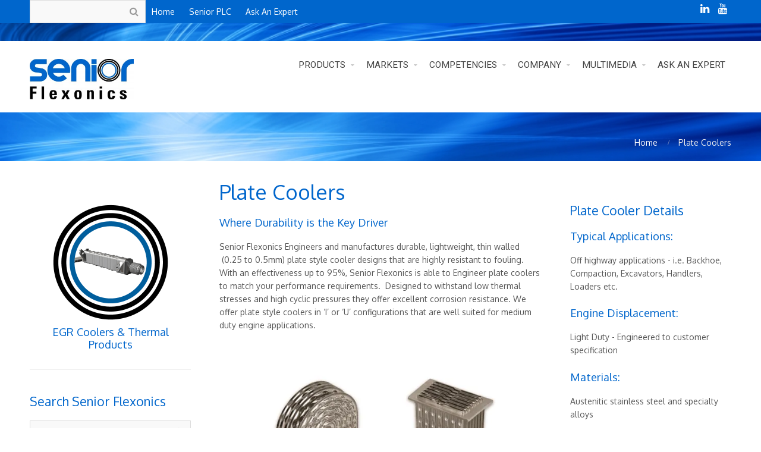

--- FILE ---
content_type: text/html; charset=UTF-8
request_url: https://www.seniorflexonicsusa.com/plate-coolers/
body_size: 13328
content:
<!DOCTYPE html>
<html lang="en-CA">
<head>  
	<!-- Global site tag (gtag.js) - Google Analytics --><script async src="https://www.googletagmanager.com/gtag/js?id=G-4R8MTJ5NSK"></script>
<script>
  window.dataLayer = window.dataLayer || [];
  function gtag(){dataLayer.push(arguments);}
  gtag('js', new Date());
  gtag('config', 'G-4R8MTJ5NSK');
</script>

    <title>Plate Coolers - Senior Flexonics</title>
    <meta name='robots' content='index, follow, max-image-preview:large, max-snippet:-1, max-video-preview:-1' />

	<!-- This site is optimized with the Yoast SEO plugin v20.9 - https://yoast.com/wordpress/plugins/seo/ -->
	<link rel="canonical" href="https://www.seniorflexonicsusa.com/plate-coolers/" />
	<meta property="og:locale" content="en_US" />
	<meta property="og:type" content="article" />
	<meta property="og:title" content="Plate Coolers - Senior Flexonics" />
	<meta property="og:description" content="Plate Coolers Where Durability is the Key Driver Senior Flexonics Engineers and manufactures durable, lightweight, thin walled  (0.25 to 0.5mm) plate style cooler designs that are highly resistant to fouling. With an effectiveness up to 95%, Senior Flexonics is able to Engineer plate coolers to match your performance requirements.  Designed to withstand low thermal stresses and high cyclic pressures they offer excellent corrosion resistance. We offer plate style coolers in &#8216;I&#8217; or &#8216;U&#8217; configurations that are well suited for medium duty engine&hellip;" />
	<meta property="og:url" content="https://www.seniorflexonicsusa.com/plate-coolers/" />
	<meta property="og:site_name" content="Senior Flexonics" />
	<meta property="article:modified_time" content="2016-06-30T15:02:27+00:00" />
	<meta property="og:image" content="https://www.seniorflexonicsusa.com/wp-content/uploads/2016/04/PlateCooler.jpg" />
	<meta name="twitter:card" content="summary_large_image" />
	<meta name="twitter:label1" content="Est. reading time" />
	<meta name="twitter:data1" content="1 minute" />
	<script type="application/ld+json" class="yoast-schema-graph">{"@context":"https://schema.org","@graph":[{"@type":"WebPage","@id":"https://www.seniorflexonicsusa.com/plate-coolers/","url":"https://www.seniorflexonicsusa.com/plate-coolers/","name":"Plate Coolers - Senior Flexonics","isPartOf":{"@id":"https://www.seniorflexonicsusa.com/#website"},"primaryImageOfPage":{"@id":"https://www.seniorflexonicsusa.com/plate-coolers/#primaryimage"},"image":{"@id":"https://www.seniorflexonicsusa.com/plate-coolers/#primaryimage"},"thumbnailUrl":"https://www.seniorflexonicsusa.com/wp-content/uploads/2016/04/PlateCooler.jpg","datePublished":"2016-04-04T13:07:04+00:00","dateModified":"2016-06-30T15:02:27+00:00","breadcrumb":{"@id":"https://www.seniorflexonicsusa.com/plate-coolers/#breadcrumb"},"inLanguage":"en-CA","potentialAction":[{"@type":"ReadAction","target":["https://www.seniorflexonicsusa.com/plate-coolers/"]}]},{"@type":"ImageObject","inLanguage":"en-CA","@id":"https://www.seniorflexonicsusa.com/plate-coolers/#primaryimage","url":"https://www.seniorflexonicsusa.com/wp-content/uploads/2016/04/PlateCooler.jpg","contentUrl":"https://www.seniorflexonicsusa.com/wp-content/uploads/2016/04/PlateCooler.jpg"},{"@type":"BreadcrumbList","@id":"https://www.seniorflexonicsusa.com/plate-coolers/#breadcrumb","itemListElement":[{"@type":"ListItem","position":1,"name":"Home","item":"https://www.seniorflexonicsusa.com/"},{"@type":"ListItem","position":2,"name":"Plate Coolers"}]},{"@type":"WebSite","@id":"https://www.seniorflexonicsusa.com/#website","url":"https://www.seniorflexonicsusa.com/","name":"Senior Flexonics","description":"Thermal Management Engineering and Products ","potentialAction":[{"@type":"SearchAction","target":{"@type":"EntryPoint","urlTemplate":"https://www.seniorflexonicsusa.com/?s={search_term_string}"},"query-input":"required name=search_term_string"}],"inLanguage":"en-CA"}]}</script>
	<!-- / Yoast SEO plugin. -->


<link rel='dns-prefetch' href='//stats.wp.com' />
<link rel='dns-prefetch' href='//i0.wp.com' />
<link rel='dns-prefetch' href='//c0.wp.com' />
<link rel="alternate" type="application/rss+xml" title="Senior Flexonics &raquo; Feed" href="https://www.seniorflexonicsusa.com/feed/" />
<script type="text/javascript">
window._wpemojiSettings = {"baseUrl":"https:\/\/s.w.org\/images\/core\/emoji\/14.0.0\/72x72\/","ext":".png","svgUrl":"https:\/\/s.w.org\/images\/core\/emoji\/14.0.0\/svg\/","svgExt":".svg","source":{"concatemoji":"https:\/\/www.seniorflexonicsusa.com\/wp-includes\/js\/wp-emoji-release.min.js?ver=39a2ad883fefe6c2ef41037506817a01"}};
/*! This file is auto-generated */
!function(e,a,t){var n,r,o,i=a.createElement("canvas"),p=i.getContext&&i.getContext("2d");function s(e,t){var a=String.fromCharCode,e=(p.clearRect(0,0,i.width,i.height),p.fillText(a.apply(this,e),0,0),i.toDataURL());return p.clearRect(0,0,i.width,i.height),p.fillText(a.apply(this,t),0,0),e===i.toDataURL()}function c(e){var t=a.createElement("script");t.src=e,t.defer=t.type="text/javascript",a.getElementsByTagName("head")[0].appendChild(t)}for(o=Array("flag","emoji"),t.supports={everything:!0,everythingExceptFlag:!0},r=0;r<o.length;r++)t.supports[o[r]]=function(e){if(p&&p.fillText)switch(p.textBaseline="top",p.font="600 32px Arial",e){case"flag":return s([127987,65039,8205,9895,65039],[127987,65039,8203,9895,65039])?!1:!s([55356,56826,55356,56819],[55356,56826,8203,55356,56819])&&!s([55356,57332,56128,56423,56128,56418,56128,56421,56128,56430,56128,56423,56128,56447],[55356,57332,8203,56128,56423,8203,56128,56418,8203,56128,56421,8203,56128,56430,8203,56128,56423,8203,56128,56447]);case"emoji":return!s([129777,127995,8205,129778,127999],[129777,127995,8203,129778,127999])}return!1}(o[r]),t.supports.everything=t.supports.everything&&t.supports[o[r]],"flag"!==o[r]&&(t.supports.everythingExceptFlag=t.supports.everythingExceptFlag&&t.supports[o[r]]);t.supports.everythingExceptFlag=t.supports.everythingExceptFlag&&!t.supports.flag,t.DOMReady=!1,t.readyCallback=function(){t.DOMReady=!0},t.supports.everything||(n=function(){t.readyCallback()},a.addEventListener?(a.addEventListener("DOMContentLoaded",n,!1),e.addEventListener("load",n,!1)):(e.attachEvent("onload",n),a.attachEvent("onreadystatechange",function(){"complete"===a.readyState&&t.readyCallback()})),(e=t.source||{}).concatemoji?c(e.concatemoji):e.wpemoji&&e.twemoji&&(c(e.twemoji),c(e.wpemoji)))}(window,document,window._wpemojiSettings);
</script>
<style type="text/css">
img.wp-smiley,
img.emoji {
	display: inline !important;
	border: none !important;
	box-shadow: none !important;
	height: 1em !important;
	width: 1em !important;
	margin: 0 0.07em !important;
	vertical-align: -0.1em !important;
	background: none !important;
	padding: 0 !important;
}
</style>
	<link rel='stylesheet' id='form-manager-css-css' href='https://www.seniorflexonicsusa.com/wp-content/plugins/wordpress-form-manager/css/style.css?ver=39a2ad883fefe6c2ef41037506817a01' type='text/css' media='all' />
<link rel='stylesheet' id='formidable-css' href='https://www.seniorflexonicsusa.com/wp-content/plugins/formidable/css/formidableforms.css?ver=1210227' type='text/css' media='all' />
<link rel='stylesheet' id='wp-block-library-css' href='https://c0.wp.com/c/6.1.9/wp-includes/css/dist/block-library/style.min.css' type='text/css' media='all' />
<style id='wp-block-library-inline-css' type='text/css'>
.has-text-align-justify{text-align:justify;}
</style>
<link rel='stylesheet' id='jetpack-videopress-video-block-view-css' href='https://www.seniorflexonicsusa.com/wp-content/plugins/jetpack/jetpack_vendor/automattic/jetpack-videopress/build/block-editor/blocks/video/view.css?minify=false&#038;ver=34ae973733627b74a14e' type='text/css' media='all' />
<link rel='stylesheet' id='mediaelement-css' href='https://c0.wp.com/c/6.1.9/wp-includes/js/mediaelement/mediaelementplayer-legacy.min.css' type='text/css' media='all' />
<link rel='stylesheet' id='wp-mediaelement-css' href='https://c0.wp.com/c/6.1.9/wp-includes/js/mediaelement/wp-mediaelement.min.css' type='text/css' media='all' />
<link rel='stylesheet' id='classic-theme-styles-css' href='https://c0.wp.com/c/6.1.9/wp-includes/css/classic-themes.min.css' type='text/css' media='all' />
<style id='global-styles-inline-css' type='text/css'>
body{--wp--preset--color--black: #000000;--wp--preset--color--cyan-bluish-gray: #abb8c3;--wp--preset--color--white: #ffffff;--wp--preset--color--pale-pink: #f78da7;--wp--preset--color--vivid-red: #cf2e2e;--wp--preset--color--luminous-vivid-orange: #ff6900;--wp--preset--color--luminous-vivid-amber: #fcb900;--wp--preset--color--light-green-cyan: #7bdcb5;--wp--preset--color--vivid-green-cyan: #00d084;--wp--preset--color--pale-cyan-blue: #8ed1fc;--wp--preset--color--vivid-cyan-blue: #0693e3;--wp--preset--color--vivid-purple: #9b51e0;--wp--preset--gradient--vivid-cyan-blue-to-vivid-purple: linear-gradient(135deg,rgba(6,147,227,1) 0%,rgb(155,81,224) 100%);--wp--preset--gradient--light-green-cyan-to-vivid-green-cyan: linear-gradient(135deg,rgb(122,220,180) 0%,rgb(0,208,130) 100%);--wp--preset--gradient--luminous-vivid-amber-to-luminous-vivid-orange: linear-gradient(135deg,rgba(252,185,0,1) 0%,rgba(255,105,0,1) 100%);--wp--preset--gradient--luminous-vivid-orange-to-vivid-red: linear-gradient(135deg,rgba(255,105,0,1) 0%,rgb(207,46,46) 100%);--wp--preset--gradient--very-light-gray-to-cyan-bluish-gray: linear-gradient(135deg,rgb(238,238,238) 0%,rgb(169,184,195) 100%);--wp--preset--gradient--cool-to-warm-spectrum: linear-gradient(135deg,rgb(74,234,220) 0%,rgb(151,120,209) 20%,rgb(207,42,186) 40%,rgb(238,44,130) 60%,rgb(251,105,98) 80%,rgb(254,248,76) 100%);--wp--preset--gradient--blush-light-purple: linear-gradient(135deg,rgb(255,206,236) 0%,rgb(152,150,240) 100%);--wp--preset--gradient--blush-bordeaux: linear-gradient(135deg,rgb(254,205,165) 0%,rgb(254,45,45) 50%,rgb(107,0,62) 100%);--wp--preset--gradient--luminous-dusk: linear-gradient(135deg,rgb(255,203,112) 0%,rgb(199,81,192) 50%,rgb(65,88,208) 100%);--wp--preset--gradient--pale-ocean: linear-gradient(135deg,rgb(255,245,203) 0%,rgb(182,227,212) 50%,rgb(51,167,181) 100%);--wp--preset--gradient--electric-grass: linear-gradient(135deg,rgb(202,248,128) 0%,rgb(113,206,126) 100%);--wp--preset--gradient--midnight: linear-gradient(135deg,rgb(2,3,129) 0%,rgb(40,116,252) 100%);--wp--preset--duotone--dark-grayscale: url('#wp-duotone-dark-grayscale');--wp--preset--duotone--grayscale: url('#wp-duotone-grayscale');--wp--preset--duotone--purple-yellow: url('#wp-duotone-purple-yellow');--wp--preset--duotone--blue-red: url('#wp-duotone-blue-red');--wp--preset--duotone--midnight: url('#wp-duotone-midnight');--wp--preset--duotone--magenta-yellow: url('#wp-duotone-magenta-yellow');--wp--preset--duotone--purple-green: url('#wp-duotone-purple-green');--wp--preset--duotone--blue-orange: url('#wp-duotone-blue-orange');--wp--preset--font-size--small: 13px;--wp--preset--font-size--medium: 20px;--wp--preset--font-size--large: 36px;--wp--preset--font-size--x-large: 42px;--wp--preset--spacing--20: 0.44rem;--wp--preset--spacing--30: 0.67rem;--wp--preset--spacing--40: 1rem;--wp--preset--spacing--50: 1.5rem;--wp--preset--spacing--60: 2.25rem;--wp--preset--spacing--70: 3.38rem;--wp--preset--spacing--80: 5.06rem;}:where(.is-layout-flex){gap: 0.5em;}body .is-layout-flow > .alignleft{float: left;margin-inline-start: 0;margin-inline-end: 2em;}body .is-layout-flow > .alignright{float: right;margin-inline-start: 2em;margin-inline-end: 0;}body .is-layout-flow > .aligncenter{margin-left: auto !important;margin-right: auto !important;}body .is-layout-constrained > .alignleft{float: left;margin-inline-start: 0;margin-inline-end: 2em;}body .is-layout-constrained > .alignright{float: right;margin-inline-start: 2em;margin-inline-end: 0;}body .is-layout-constrained > .aligncenter{margin-left: auto !important;margin-right: auto !important;}body .is-layout-constrained > :where(:not(.alignleft):not(.alignright):not(.alignfull)){max-width: var(--wp--style--global--content-size);margin-left: auto !important;margin-right: auto !important;}body .is-layout-constrained > .alignwide{max-width: var(--wp--style--global--wide-size);}body .is-layout-flex{display: flex;}body .is-layout-flex{flex-wrap: wrap;align-items: center;}body .is-layout-flex > *{margin: 0;}:where(.wp-block-columns.is-layout-flex){gap: 2em;}.has-black-color{color: var(--wp--preset--color--black) !important;}.has-cyan-bluish-gray-color{color: var(--wp--preset--color--cyan-bluish-gray) !important;}.has-white-color{color: var(--wp--preset--color--white) !important;}.has-pale-pink-color{color: var(--wp--preset--color--pale-pink) !important;}.has-vivid-red-color{color: var(--wp--preset--color--vivid-red) !important;}.has-luminous-vivid-orange-color{color: var(--wp--preset--color--luminous-vivid-orange) !important;}.has-luminous-vivid-amber-color{color: var(--wp--preset--color--luminous-vivid-amber) !important;}.has-light-green-cyan-color{color: var(--wp--preset--color--light-green-cyan) !important;}.has-vivid-green-cyan-color{color: var(--wp--preset--color--vivid-green-cyan) !important;}.has-pale-cyan-blue-color{color: var(--wp--preset--color--pale-cyan-blue) !important;}.has-vivid-cyan-blue-color{color: var(--wp--preset--color--vivid-cyan-blue) !important;}.has-vivid-purple-color{color: var(--wp--preset--color--vivid-purple) !important;}.has-black-background-color{background-color: var(--wp--preset--color--black) !important;}.has-cyan-bluish-gray-background-color{background-color: var(--wp--preset--color--cyan-bluish-gray) !important;}.has-white-background-color{background-color: var(--wp--preset--color--white) !important;}.has-pale-pink-background-color{background-color: var(--wp--preset--color--pale-pink) !important;}.has-vivid-red-background-color{background-color: var(--wp--preset--color--vivid-red) !important;}.has-luminous-vivid-orange-background-color{background-color: var(--wp--preset--color--luminous-vivid-orange) !important;}.has-luminous-vivid-amber-background-color{background-color: var(--wp--preset--color--luminous-vivid-amber) !important;}.has-light-green-cyan-background-color{background-color: var(--wp--preset--color--light-green-cyan) !important;}.has-vivid-green-cyan-background-color{background-color: var(--wp--preset--color--vivid-green-cyan) !important;}.has-pale-cyan-blue-background-color{background-color: var(--wp--preset--color--pale-cyan-blue) !important;}.has-vivid-cyan-blue-background-color{background-color: var(--wp--preset--color--vivid-cyan-blue) !important;}.has-vivid-purple-background-color{background-color: var(--wp--preset--color--vivid-purple) !important;}.has-black-border-color{border-color: var(--wp--preset--color--black) !important;}.has-cyan-bluish-gray-border-color{border-color: var(--wp--preset--color--cyan-bluish-gray) !important;}.has-white-border-color{border-color: var(--wp--preset--color--white) !important;}.has-pale-pink-border-color{border-color: var(--wp--preset--color--pale-pink) !important;}.has-vivid-red-border-color{border-color: var(--wp--preset--color--vivid-red) !important;}.has-luminous-vivid-orange-border-color{border-color: var(--wp--preset--color--luminous-vivid-orange) !important;}.has-luminous-vivid-amber-border-color{border-color: var(--wp--preset--color--luminous-vivid-amber) !important;}.has-light-green-cyan-border-color{border-color: var(--wp--preset--color--light-green-cyan) !important;}.has-vivid-green-cyan-border-color{border-color: var(--wp--preset--color--vivid-green-cyan) !important;}.has-pale-cyan-blue-border-color{border-color: var(--wp--preset--color--pale-cyan-blue) !important;}.has-vivid-cyan-blue-border-color{border-color: var(--wp--preset--color--vivid-cyan-blue) !important;}.has-vivid-purple-border-color{border-color: var(--wp--preset--color--vivid-purple) !important;}.has-vivid-cyan-blue-to-vivid-purple-gradient-background{background: var(--wp--preset--gradient--vivid-cyan-blue-to-vivid-purple) !important;}.has-light-green-cyan-to-vivid-green-cyan-gradient-background{background: var(--wp--preset--gradient--light-green-cyan-to-vivid-green-cyan) !important;}.has-luminous-vivid-amber-to-luminous-vivid-orange-gradient-background{background: var(--wp--preset--gradient--luminous-vivid-amber-to-luminous-vivid-orange) !important;}.has-luminous-vivid-orange-to-vivid-red-gradient-background{background: var(--wp--preset--gradient--luminous-vivid-orange-to-vivid-red) !important;}.has-very-light-gray-to-cyan-bluish-gray-gradient-background{background: var(--wp--preset--gradient--very-light-gray-to-cyan-bluish-gray) !important;}.has-cool-to-warm-spectrum-gradient-background{background: var(--wp--preset--gradient--cool-to-warm-spectrum) !important;}.has-blush-light-purple-gradient-background{background: var(--wp--preset--gradient--blush-light-purple) !important;}.has-blush-bordeaux-gradient-background{background: var(--wp--preset--gradient--blush-bordeaux) !important;}.has-luminous-dusk-gradient-background{background: var(--wp--preset--gradient--luminous-dusk) !important;}.has-pale-ocean-gradient-background{background: var(--wp--preset--gradient--pale-ocean) !important;}.has-electric-grass-gradient-background{background: var(--wp--preset--gradient--electric-grass) !important;}.has-midnight-gradient-background{background: var(--wp--preset--gradient--midnight) !important;}.has-small-font-size{font-size: var(--wp--preset--font-size--small) !important;}.has-medium-font-size{font-size: var(--wp--preset--font-size--medium) !important;}.has-large-font-size{font-size: var(--wp--preset--font-size--large) !important;}.has-x-large-font-size{font-size: var(--wp--preset--font-size--x-large) !important;}
.wp-block-navigation a:where(:not(.wp-element-button)){color: inherit;}
:where(.wp-block-columns.is-layout-flex){gap: 2em;}
.wp-block-pullquote{font-size: 1.5em;line-height: 1.6;}
</style>
<link rel='stylesheet' id='contact-form-7-css' href='https://www.seniorflexonicsusa.com/wp-content/plugins/contact-form-7/includes/css/styles.css?ver=5.7.7' type='text/css' media='all' />
<link rel='stylesheet' id='ctwg-shortcodes-css' href='https://www.seniorflexonicsusa.com/wp-content/plugins/cpo-widgets/css/style.css?ver=39a2ad883fefe6c2ef41037506817a01' type='text/css' media='all' />
<link rel='stylesheet' id='wppopups-base-css' href='https://www.seniorflexonicsusa.com/wp-content/plugins/wp-popups-lite/src/assets/css/wppopups-base.css?ver=2.2.0.3' type='text/css' media='all' />
<link rel='stylesheet' id='dashicons-css' href='https://c0.wp.com/c/6.1.9/wp-includes/css/dashicons.min.css' type='text/css' media='all' />
<link rel='stylesheet' id='thickbox-css' href='https://c0.wp.com/c/6.1.9/wp-includes/js/thickbox/thickbox.css' type='text/css' media='all' />
<link rel='stylesheet' id='cpotheme-base-css' href='https://www.seniorflexonicsusa.com/wp-content/themes/brilliance/core/css/base.css?ver=39a2ad883fefe6c2ef41037506817a01' type='text/css' media='all' />
<link rel='stylesheet' id='cpotheme-prettyphoto-css' href='https://www.seniorflexonicsusa.com/wp-content/themes/brilliance/core/css/prettyphoto.css?ver=39a2ad883fefe6c2ef41037506817a01' type='text/css' media='all' />
<link rel='stylesheet' id='cpotheme-fontawesome-css' href='https://www.seniorflexonicsusa.com/wp-content/themes/brilliance/core/css/fontawesome.css?ver=39a2ad883fefe6c2ef41037506817a01' type='text/css' media='all' />
<link rel='stylesheet' id='cpotheme-main-css' href='https://www.seniorflexonicsusa.com/wp-content/themes/brilliance/style.css?ver=39a2ad883fefe6c2ef41037506817a01' type='text/css' media='all' />
<link rel='stylesheet' id='cpotheme-base-responsive-css' href='https://www.seniorflexonicsusa.com/wp-content/themes/brilliance/core/css/base-responsive.css?ver=39a2ad883fefe6c2ef41037506817a01' type='text/css' media='all' />
<link rel='stylesheet' id='cpotheme-responsive-css' href='https://www.seniorflexonicsusa.com/wp-content/themes/brilliance/style-responsive.css?ver=39a2ad883fefe6c2ef41037506817a01' type='text/css' media='all' />
<link rel='stylesheet' id='netgo-expandable-collapsible-menu-css' href='https://www.seniorflexonicsusa.com/wp-content/plugins/netgo-expandablecollapsible-menu/include/styles.css?ver=1.0' type='text/css' media='screen' />
<link rel='stylesheet' id='jetpack_css-css' href='https://c0.wp.com/p/jetpack/12.2.2/css/jetpack.css' type='text/css' media='all' />
<script type='text/javascript' id='jquery-core-js-extra'>
/* <![CDATA[ */
var SDT_DATA = {"ajaxurl":"https:\/\/www.seniorflexonicsusa.com\/wp-admin\/admin-ajax.php","siteUrl":"https:\/\/www.seniorflexonicsusa.com\/","pluginsUrl":"https:\/\/www.seniorflexonicsusa.com\/wp-content\/plugins","isAdmin":""};
/* ]]> */
</script>
<script type='text/javascript' src='https://c0.wp.com/c/6.1.9/wp-includes/js/jquery/jquery.min.js' id='jquery-core-js'></script>
<script type='text/javascript' src='https://c0.wp.com/c/6.1.9/wp-includes/js/jquery/jquery-migrate.min.js' id='jquery-migrate-js'></script>
<script type='text/javascript' id='form-manager-js-user-js-extra'>
/* <![CDATA[ */
var fm_user_I18n = {"ajaxurl":"https:\/\/www.seniorflexonicsusa.com\/wp-admin\/admin-ajax.php"};
/* ]]> */
</script>
<script type='text/javascript' src='https://www.seniorflexonicsusa.com/wp-content/plugins/wordpress-form-manager/js/userscripts.js?ver=39a2ad883fefe6c2ef41037506817a01' id='form-manager-js-user-js'></script>
<script type='text/javascript' src='https://www.seniorflexonicsusa.com/wp-content/themes/brilliance/core/scripts/html5.js?ver=39a2ad883fefe6c2ef41037506817a01' id='cpotheme_html5-js'></script>
<script type='text/javascript' src='https://www.seniorflexonicsusa.com/wp-content/plugins/netgo-expandablecollapsible-menu/include/script.js?ver=1.0' id='netgo-expandable-collapsible-menu-js'></script>
<link rel="https://api.w.org/" href="https://www.seniorflexonicsusa.com/wp-json/" /><link rel="alternate" type="application/json" href="https://www.seniorflexonicsusa.com/wp-json/wp/v2/pages/446" /><link rel="EditURI" type="application/rsd+xml" title="RSD" href="https://www.seniorflexonicsusa.com/xmlrpc.php?rsd" />
<link rel="wlwmanifest" type="application/wlwmanifest+xml" href="https://www.seniorflexonicsusa.com/wp-includes/wlwmanifest.xml" />
<link rel='shortlink' href='https://www.seniorflexonicsusa.com/?p=446' />
<link rel="alternate" type="application/json+oembed" href="https://www.seniorflexonicsusa.com/wp-json/oembed/1.0/embed?url=https%3A%2F%2Fwww.seniorflexonicsusa.com%2Fplate-coolers%2F" />
<link rel="alternate" type="text/xml+oembed" href="https://www.seniorflexonicsusa.com/wp-json/oembed/1.0/embed?url=https%3A%2F%2Fwww.seniorflexonicsusa.com%2Fplate-coolers%2F&#038;format=xml" />
<script type="text/javascript">
(function(url){
	if(/(?:Chrome\/26\.0\.1410\.63 Safari\/537\.31|WordfenceTestMonBot)/.test(navigator.userAgent)){ return; }
	var addEvent = function(evt, handler) {
		if (window.addEventListener) {
			document.addEventListener(evt, handler, false);
		} else if (window.attachEvent) {
			document.attachEvent('on' + evt, handler);
		}
	};
	var removeEvent = function(evt, handler) {
		if (window.removeEventListener) {
			document.removeEventListener(evt, handler, false);
		} else if (window.detachEvent) {
			document.detachEvent('on' + evt, handler);
		}
	};
	var evts = 'contextmenu dblclick drag dragend dragenter dragleave dragover dragstart drop keydown keypress keyup mousedown mousemove mouseout mouseover mouseup mousewheel scroll'.split(' ');
	var logHuman = function() {
		if (window.wfLogHumanRan) { return; }
		window.wfLogHumanRan = true;
		var wfscr = document.createElement('script');
		wfscr.type = 'text/javascript';
		wfscr.async = true;
		wfscr.src = url + '&r=' + Math.random();
		(document.getElementsByTagName('head')[0]||document.getElementsByTagName('body')[0]).appendChild(wfscr);
		for (var i = 0; i < evts.length; i++) {
			removeEvent(evts[i], logHuman);
		}
	};
	for (var i = 0; i < evts.length; i++) {
		addEvent(evts[i], logHuman);
	}
})('//www.seniorflexonicsusa.com/?wordfence_lh=1&hid=8A35C7A7D2C98DC3A0DB9BD44C0CEE5C');
</script><script>document.documentElement.className += " js";</script>
	<style>img#wpstats{display:none}</style>
		<link type="image/x-icon" href="https://www.seniorflexonicsusa.com/wp-content/uploads/2016/04/SFFavicon-01-e1461097043622.jpg" rel="icon" /><meta name="viewport" content="width=device-width, initial-scale=1.0, maximum-scale=1.0, user-scalable=0"/>
<link rel="pingback" href="https://www.seniorflexonicsusa.com/xmlrpc.php"/>
<meta charset="UTF-8"/>
	<style type="text/css">
		body {
						font-size:0.875em; 
						
						font-family:'Oxygen'; 
			font-weight:400; 
						
						color:#555555; 
					}
		
		
				.button, .button:link, .button:visited, 
		input[type=submit],
		.tp-caption { 		
			font-family:'Oxygen';
			font-weight:400; 
		}
				
		
		h1, h2, h3, h4, h5, h6, .heading, .header .title { 		
						font-family:'Oxygen'; 
			font-weight:400; 
						color:#0066cc;		}
		
		
		.widget-title { 		
			color:#444;		}
		
		
		.menu-main li a { 		
						font-family:'Roboto'; 
			font-weight:400; 
						color:#444;		}
		
		
		.menu-mobile li a { 		
						font-family:'Roboto'; 
			font-weight:400; 
									color:#555555; 
					}
		
		
				a:link, a:visited { color:#0066cc; }
		a:hover { color:#0066cc; }
		
		
				.primary-color { color:#0066cc; }
		.primary-color-bg { background-color:#0066cc; }
		.primary-color-border { border-color:#0066cc; }
		.menu-item.menu-highlight > a { background-color:#0066cc; }
		.tp-caption.primary_color_background { background:#0066cc; }
		.tp-caption.primary_color_text{ color:#0066cc; }
		
		.button, .button:link, .button:visited, input[type=submit] { background-color:#0066cc; }
		.button:hover, input[type=submit]:hover { background-color:#0066cc; }
		::selection  { color:#fff; background-color:#0066cc; }
		::-moz-selection { color:#fff; background-color:#0066cc; }
		
				
				.secondary-color { color:#0066cc; }
		.secondary-color-bg { background-color:#0066cc; }
		.secondary-color-border { border-color:#0066cc; }
		.tp-caption.secondary_color_background { background:#0066cc; }
		.tp-caption.secondary_color_text{ color:#0066cc; }		
				
	</style>
	<style type="text/css">
					.slider-slides { height:600px; }
				
		
				
				
		
						.service .service-icon:link,
		.service .service-icon:visited,
		.footermenu .menu-footer > li > a,
		.menu-main .current_page_ancestor > a,
		.menu-main .current-menu-item > a { color:#0066cc; }
		.menu-portfolio .current-cat a,
		.pagination .current { background-color:#0066cc; }
		    </style>
			<style type="text/css" id="wp-custom-css">
			#topbar #topmenu {
    padding-top: 5px;
}
#topbar #searchform::before {
    position: absolute;
    font-family: 'fontawesome';
    content: '\f002';
    right: 0;
    top: 50%;
    color: #999;
    margin-top: -20px;
    width: 40px;
    height: 40px;
    line-height: 40px;
    font-size: 16px;
    text-align: center;
}
#topbar #searchform {
		float: left;
    position: relative;
}
#topbar form .screen-reader-text {
    display: none;
}
#topbar form input[type="text"] {
    padding: 10px 50px 10px 10px;
}
#topbar form #searchsubmit {
    float: right;
    position: absolute;
    opacity: 0;
    right: 0;
    top: 0;
    padding: 0;
    line-height: 3;
    margin: 0;
    border: none;
    background: none;
    color: transparent;
    width: 40px;
    height: 100%;
    cursor: pointer;
}		</style>
		</head>

<body data-rsssl=1 class="page-template-default page page-id-446 metaslider-plugin  sidebar-double">

	

</script>
	<div class="outer" id="top">
				<div class="wrapper">
									
						<div id="topbar" class="topbar secondary-color-bg dark">
				<div class="container">
					<form role="search" method="get" id="searchform" class="searchform" action="https://www.seniorflexonicsusa.com/">
				<div>
					<label class="screen-reader-text" for="s">Search for:</label>
					<input type="text" value="" name="s" id="s" />
					<input type="submit" id="searchsubmit" value="Search" />
				</div>
			</form><div id="topmenu" class="topmenu"><div class="menu-top-container"><ul id="menu-top" class="menu-top"><li id="menu-item-99" class="menu-item menu-item-type-post_type menu-item-object-page menu-item-home menu-normal"><a href="https://www.seniorflexonicsusa.com/"><span class="menu-link"><span class="menu-title">Home</span></span></a></li>
<li id="menu-item-349" class="menu-item menu-item-type-custom menu-item-object-custom menu-normal"><a target="_blank" href="http://www.seniorplc.com/"><span class="menu-link"><span class="menu-title">Senior PLC</span></span></a></li>
<li id="menu-item-2625" class="menu-item menu-item-type-post_type menu-item-object-page menu-normal"><a href="https://www.seniorflexonicsusa.com/ask-an-expert/"><span class="menu-link"><span class="menu-title">Ask An Expert</span></span></a></li>
</ul></div></div><div id="social" class="social"><a class="social-profile" href="https://www.linkedin.com/company/senior-flexonics?trk=top_nav_home" title="" target="_blank"><span class="social-icon">&#xf0e1;</span></a><a class="social-profile" href="https://www.youtube.com/channel/UCQz7edCAOIf2jiBs1I_VEHg" title="" target="_blank"><span class="social-icon">&#xf167;</span></a></div>					<div class="clear"></div>
				</div>
			</div>
						
			<header id="header" class="header  header-opaque">
				<div class="header-wrapper">
					<div class="container">
						<div id="logo" class="logo"><a class="site-logo" href="https://www.seniorflexonicsusa.com"><img src="https://www.seniorflexonicsusa.com/wp-content/uploads/2015/03/Senior_Flexonics_Logo-300x117.jpg" alt="Senior Flexonics" style="width:175px;"/></a><span class="title site-title hidden"><a href="https://www.seniorflexonicsusa.com">Senior Flexonics</a></span></div><div class=" menu-mobile-open menu-mobile-toggle"></div><ul id="menu-main" class="menu-main nav_main"><li id="menu-item-685" class="menu-item menu-item-type-custom menu-item-object-custom current-menu-ancestor menu-item-has-children has_children has-children menu-normal"><a><span class="menu-link"><span class="menu-title">PRODUCTS</span></span></a>
<ul class="sub-menu">
	<li id="menu-item-161" class="menu-item menu-item-type-post_type menu-item-object-page menu-item-has-children has_children has-children menu-normal"><a href="https://www.seniorflexonicsusa.com/metal-bellows-microbellows-hydro-formed-metal-bellows/"><span class="menu-link"><span class="menu-title">Metal Bellows &#038; Expansion Joints</span></span></a>
	<ul class="sub-menu">
		<li id="menu-item-2771" class="menu-item menu-item-type-post_type menu-item-object-page menu-normal"><a href="https://www.seniorflexonicsusa.com/artificial-gas-lift-bellows/"><span class="menu-link"><span class="menu-title">Artificial / Gas Lift Bellows</span></span></a></li>
		<li id="menu-item-2790" class="menu-item menu-item-type-post_type menu-item-object-page menu-normal"><a href="https://www.seniorflexonicsusa.com/auxiliary-power-unit-a-p-u-bellows/"><span class="menu-link"><span class="menu-title">Auxiliary Power Unit (A.P.U.) Bellows</span></span></a></li>
		<li id="menu-item-2791" class="menu-item menu-item-type-post_type menu-item-object-page menu-normal"><a href="https://www.seniorflexonicsusa.com/metal-bellows-microbellows-hydro-formed-metal-bellows/"><span class="menu-link"><span class="menu-title">Bellows</span></span></a></li>
		<li id="menu-item-2818" class="menu-item menu-item-type-post_type menu-item-object-page menu-normal"><a href="https://www.seniorflexonicsusa.com/complex-welded-assemblies/"><span class="menu-link"><span class="menu-title">Complex Metal Bellows Assemblies</span></span></a></li>
		<li id="menu-item-2820" class="menu-item menu-item-type-post_type menu-item-object-page menu-normal"><a href="https://www.seniorflexonicsusa.com/fuel-nozzle-bellows/"><span class="menu-link"><span class="menu-title">Fuel Nozzle Bellows</span></span></a></li>
		<li id="menu-item-2785" class="menu-item menu-item-type-post_type menu-item-object-page menu-normal"><a href="https://www.seniorflexonicsusa.com/engine-bellows/"><span class="menu-link"><span class="menu-title">Engine Bellows</span></span></a></li>
		<li id="menu-item-2786" class="menu-item menu-item-type-post_type menu-item-object-page menu-normal"><a href="https://www.seniorflexonicsusa.com/heat-exchanger-bellows/"><span class="menu-link"><span class="menu-title">Heat Exchanger Bellows</span></span></a></li>
		<li id="menu-item-2819" class="menu-item menu-item-type-post_type menu-item-object-page menu-normal"><a href="https://www.seniorflexonicsusa.com/micro-bellows/"><span class="menu-link"><span class="menu-title">Micro Bellows</span></span></a></li>
		<li id="menu-item-2821" class="menu-item menu-item-type-post_type menu-item-object-page menu-normal"><a href="https://www.seniorflexonicsusa.com/pressure-switch-bellows/"><span class="menu-link"><span class="menu-title">Pressure Switch Bellows</span></span></a></li>
		<li id="menu-item-3175" class="menu-item menu-item-type-post_type menu-item-object-page menu-normal"><a href="https://www.seniorflexonicsusa.com/vacuum-capacitors-and-interrupters/"><span class="menu-link"><span class="menu-title">Vacuum Capacitors and Interrupters</span></span></a></li>
		<li id="menu-item-2822" class="menu-item menu-item-type-post_type menu-item-object-page menu-normal"><a href="https://www.seniorflexonicsusa.com/valve-stem-bellows/"><span class="menu-link"><span class="menu-title">Valve Stem Bellows</span></span></a></li>
	</ul>
</li>
	<li id="menu-item-2824" class="menu-item menu-item-type-custom menu-item-object-custom menu-item-has-children has_children has-children menu-normal"><a><span class="menu-link"><span class="menu-title">Engine Exhaust Tube and Bellows</span></span></a>
	<ul class="sub-menu">
		<li id="menu-item-2792" class="menu-item menu-item-type-post_type menu-item-object-page menu-normal"><a href="https://www.seniorflexonicsusa.com/exhaust-flexes-bellows-assemblies/"><span class="menu-link"><span class="menu-title">Exhaust Flexes &#038; Bellows Assemblies</span></span></a></li>
		<li id="menu-item-2802" class="menu-item menu-item-type-post_type menu-item-object-page menu-normal"><a href="https://www.seniorflexonicsusa.com/center-link/"><span class="menu-link"><span class="menu-title">CenterLink Bellows</span></span></a></li>
	</ul>
</li>
	<li id="menu-item-2843" class="menu-item menu-item-type-custom menu-item-object-custom menu-item-has-children has_children has-children menu-normal"><a><span class="menu-link"><span class="menu-title">Fuel Products</span></span></a>
	<ul class="sub-menu">
		<li id="menu-item-2845" class="menu-item menu-item-type-post_type menu-item-object-page menu-normal"><a href="https://www.seniorflexonicsusa.com/forged-rails/"><span class="menu-link"><span class="menu-title">Forged Rails</span></span></a></li>
		<li id="menu-item-2844" class="menu-item menu-item-type-post_type menu-item-object-page menu-normal"><a href="https://www.seniorflexonicsusa.com/welded-rails/"><span class="menu-link"><span class="menu-title">Welded Rails</span></span></a></li>
		<li id="menu-item-2846" class="menu-item menu-item-type-post_type menu-item-object-page menu-normal"><a href="https://www.seniorflexonicsusa.com/full-assembly-rails-including-sensor-and-valve/"><span class="menu-link"><span class="menu-title">Full Assembly Rails including Sensor and Valve</span></span></a></li>
		<li id="menu-item-2847" class="menu-item menu-item-type-post_type menu-item-object-page menu-normal"><a href="https://www.seniorflexonicsusa.com/diesel-high-pressure-lines/"><span class="menu-link"><span class="menu-title">Diesel High Pressure Pipes</span></span></a></li>
		<li id="menu-item-2849" class="menu-item menu-item-type-post_type menu-item-object-page menu-normal"><a href="https://www.seniorflexonicsusa.com/high-pressure-connector/"><span class="menu-link"><span class="menu-title">High Pressure Connectors</span></span></a></li>
		<li id="menu-item-2850" class="menu-item menu-item-type-post_type menu-item-object-page menu-normal"><a href="https://www.seniorflexonicsusa.com/mechanical-dump-valves/"><span class="menu-link"><span class="menu-title">High Pressure Relief Valves</span></span></a></li>
	</ul>
</li>
	<li id="menu-item-2823" class="menu-item menu-item-type-post_type menu-item-object-page menu-item-has-children has_children has-children menu-normal"><a href="https://www.seniorflexonicsusa.com/flexible-tubing-hose/"><span class="menu-link"><span class="menu-title">Flexible Metal Tubing &#038; Hose</span></span></a>
	<ul class="sub-menu">
		<li id="menu-item-2826" class="menu-item menu-item-type-post_type menu-item-object-page menu-normal"><a href="https://www.seniorflexonicsusa.com/turbo-oil-drain-tubes/"><span class="menu-link"><span class="menu-title">Turbo Oil Drain Tubes</span></span></a></li>
		<li id="menu-item-2825" class="menu-item menu-item-type-post_type menu-item-object-page menu-normal"><a href="https://www.seniorflexonicsusa.com/egr-tube-assemblies/"><span class="menu-link"><span class="menu-title">EGR Tube Assemblies</span></span></a></li>
	</ul>
</li>
	<li id="menu-item-2851" class="menu-item menu-item-type-post_type menu-item-object-page current-menu-ancestor current-menu-parent current_page_parent current_page_ancestor menu-item-has-children has_children has-children menu-normal"><a href="https://www.seniorflexonicsusa.com/egr-coolers-and-heat-exchangers/"><span class="menu-link"><span class="menu-title">EGR Coolers &#038; Heat Exchangers</span></span></a>
	<ul class="sub-menu">
		<li id="menu-item-2852" class="menu-item menu-item-type-post_type menu-item-object-page menu-normal"><a href="https://www.seniorflexonicsusa.com/bend-a-flex-tube-shell-coolers/"><span class="menu-link"><span class="menu-title">Bend-a-Flex™ Tube &#038; Shell Coolers</span></span></a></li>
		<li id="menu-item-2853" class="menu-item menu-item-type-post_type menu-item-object-page menu-normal"><a href="https://www.seniorflexonicsusa.com/coaxial-coolers/"><span class="menu-link"><span class="menu-title">Coaxial Coolers</span></span></a></li>
		<li id="menu-item-2856" class="menu-item menu-item-type-post_type menu-item-object-page menu-normal"><a href="https://www.seniorflexonicsusa.com/fin-in-tube-coolers/"><span class="menu-link"><span class="menu-title">Fin-and-Tube Coolers</span></span></a></li>
		<li id="menu-item-2854" class="menu-item menu-item-type-post_type menu-item-object-page current-menu-item page_item page-item-446 current_page_item menu-normal"><a href="https://www.seniorflexonicsusa.com/plate-coolers/"><span class="menu-link"><span class="menu-title">Plate Coolers</span></span></a></li>
		<li id="menu-item-2855" class="menu-item menu-item-type-post_type menu-item-object-page menu-normal"><a href="https://www.seniorflexonicsusa.com/natural-gas-egr-coolers/"><span class="menu-link"><span class="menu-title">Natural Gas EGR Coolers</span></span></a></li>
	</ul>
</li>
	<li id="menu-item-2797" class="menu-item menu-item-type-post_type menu-item-object-page menu-normal"><a href="https://www.seniorflexonicsusa.com/products-for-electrification/"><span class="menu-link"><span class="menu-title">Hybrid and Electric Vehicle Thermal Management</span></span></a></li>
	<li id="menu-item-29385" class="menu-item menu-item-type-post_type menu-item-object-page menu-normal"><a href="https://www.seniorflexonicsusa.com/medical/"><span class="menu-link"><span class="menu-title">Medical Device Solutions</span></span></a></li>
	<li id="menu-item-29356" class="menu-item menu-item-type-post_type menu-item-object-page menu-normal"><a href="https://www.seniorflexonicsusa.com/turbo-oil-drain-tubes/"><span class="menu-link"><span class="menu-title">Turbo Oil Drain Tubes</span></span></a></li>
</ul>
</li>
<li id="menu-item-2830" class="menu-item menu-item-type-custom menu-item-object-custom menu-item-has-children has_children has-children menu-normal"><a><span class="menu-link"><span class="menu-title">MARKETS</span></span></a>
<ul class="sub-menu">
	<li id="menu-item-2837" class="menu-item menu-item-type-post_type menu-item-object-page menu-normal"><a href="https://www.seniorflexonicsusa.com/diesel/"><span class="menu-link"><span class="menu-title">Diesel</span></span></a></li>
	<li id="menu-item-2803" class="menu-item menu-item-type-post_type menu-item-object-page menu-normal"><a href="https://www.seniorflexonicsusa.com/land-vehicles/"><span class="menu-link"><span class="menu-title">Land Vehicles</span></span></a></li>
	<li id="menu-item-2807" class="menu-item menu-item-type-post_type menu-item-object-page menu-normal"><a href="https://www.seniorflexonicsusa.com/medical/"><span class="menu-link"><span class="menu-title">Medical</span></span></a></li>
	<li id="menu-item-2809" class="menu-item menu-item-type-post_type menu-item-object-page menu-normal"><a href="https://www.seniorflexonicsusa.com/oil-gas/"><span class="menu-link"><span class="menu-title">Oil &#038; Gas</span></span></a></li>
	<li id="menu-item-2838" class="menu-item menu-item-type-post_type menu-item-object-page menu-normal"><a href="https://www.seniorflexonicsusa.com/power-generation/"><span class="menu-link"><span class="menu-title">Power Generation</span></span></a></li>
	<li id="menu-item-2839" class="menu-item menu-item-type-post_type menu-item-object-page menu-normal"><a href="https://www.seniorflexonicsusa.com/renewable-energy/"><span class="menu-link"><span class="menu-title">Renewable Energy</span></span></a></li>
	<li id="menu-item-2840" class="menu-item menu-item-type-post_type menu-item-object-page menu-normal"><a href="https://www.seniorflexonicsusa.com/semi-conductor/"><span class="menu-link"><span class="menu-title">Semiconductor</span></span></a></li>
	<li id="menu-item-2841" class="menu-item menu-item-type-post_type menu-item-object-page menu-normal"><a href="https://www.seniorflexonicsusa.com/valve-instrument-control/"><span class="menu-link"><span class="menu-title">Valve &#038; Instrument Control</span></span></a></li>
</ul>
</li>
<li id="menu-item-2829" class="menu-item menu-item-type-custom menu-item-object-custom menu-item-has-children has_children has-children menu-normal"><a><span class="menu-link"><span class="menu-title">COMPETENCIES</span></span></a>
<ul class="sub-menu">
	<li id="menu-item-2795" class="menu-item menu-item-type-post_type menu-item-object-page menu-normal"><a href="https://www.seniorflexonicsusa.com/design-simulation-testing-capabilities/"><span class="menu-link"><span class="menu-title">Design, Simulation &#038; Testing Capabilities</span></span></a></li>
	<li id="menu-item-2784" class="menu-item menu-item-type-post_type menu-item-object-page menu-normal"><a href="https://www.seniorflexonicsusa.com/high-precision-machining/"><span class="menu-link"><span class="menu-title">High Precision Machining</span></span></a></li>
	<li id="menu-item-2834" class="menu-item menu-item-type-post_type menu-item-object-page menu-normal"><a href="https://www.seniorflexonicsusa.com/competencies/lean/"><span class="menu-link"><span class="menu-title">Lean Production</span></span></a></li>
	<li id="menu-item-2836" class="menu-item menu-item-type-post_type menu-item-object-page menu-normal"><a href="https://www.seniorflexonicsusa.com/competencies/manufacturing-capabilities/"><span class="menu-link"><span class="menu-title">Manufacturing Capabilities</span></span></a></li>
	<li id="menu-item-2835" class="menu-item menu-item-type-post_type menu-item-object-page menu-normal"><a href="https://www.seniorflexonicsusa.com/quality/"><span class="menu-link"><span class="menu-title">Quality</span></span></a></li>
	<li id="menu-item-2796" class="menu-item menu-item-type-post_type menu-item-object-page menu-normal"><a href="https://www.seniorflexonicsusa.com/testing-lab/"><span class="menu-link"><span class="menu-title">Testing Lab</span></span></a></li>
</ul>
</li>
<li id="menu-item-2828" class="menu-item menu-item-type-custom menu-item-object-custom menu-item-has-children has_children has-children menu-normal"><a><span class="menu-link"><span class="menu-title">COMPANY</span></span></a>
<ul class="sub-menu">
	<li id="menu-item-2813" class="menu-item menu-item-type-post_type menu-item-object-page menu-normal"><a href="https://www.seniorflexonicsusa.com/careers/"><span class="menu-link"><span class="menu-title">Careers</span></span></a></li>
	<li id="menu-item-2832" class="menu-item menu-item-type-post_type menu-item-object-page menu-normal"><a href="https://www.seniorflexonicsusa.com/itar-compliance/"><span class="menu-link"><span class="menu-title">ITAR Compliance</span></span></a></li>
	<li id="menu-item-29445" class="menu-item menu-item-type-custom menu-item-object-custom menu-normal"><a target="_blank" href="https://www.seniorflexonicsusa.com/wp-content/uploads/2023/05/Q-002-Supplier-Quaity-Manual-Rev.-5-8-23.pdf"><span class="menu-link"><span class="menu-title">Supplier Requirements</span></span></a></li>
	<li id="menu-item-2833" class="menu-item menu-item-type-post_type menu-item-object-page menu-normal"><a href="https://www.seniorflexonicsusa.com/group-organization/"><span class="menu-link"><span class="menu-title">Group Organization</span></span></a></li>
	<li id="menu-item-2811" class="menu-item menu-item-type-post_type menu-item-object-page menu-normal"><a href="https://www.seniorflexonicsusa.com/locations/"><span class="menu-link"><span class="menu-title">Locations</span></span></a></li>
</ul>
</li>
<li id="menu-item-2827" class="menu-item menu-item-type-custom menu-item-object-custom menu-item-has-children has_children has-children menu-normal"><a><span class="menu-link"><span class="menu-title">MULTIMEDIA</span></span></a>
<ul class="sub-menu">
	<li id="menu-item-3324" class="menu-item menu-item-type-post_type menu-item-object-page menu-normal"><a href="https://www.seniorflexonicsusa.com/linkedin/"><span class="menu-link"><span class="menu-title">LinkedIn</span></span></a></li>
	<li id="menu-item-2816" class="menu-item menu-item-type-post_type menu-item-object-page menu-normal"><a href="https://www.seniorflexonicsusa.com/advertisements/"><span class="menu-link"><span class="menu-title">Advertisements</span></span></a></li>
	<li id="menu-item-2817" class="menu-item menu-item-type-post_type menu-item-object-page menu-normal"><a href="https://www.seniorflexonicsusa.com/videos/"><span class="menu-link"><span class="menu-title">Videos</span></span></a></li>
</ul>
</li>
<li id="menu-item-29271" class="menu-item menu-item-type-post_type menu-item-object-page menu-normal"><a href="https://www.seniorflexonicsusa.com/ask-an-expert/"><span class="menu-link"><span class="menu-title">ASK AN EXPERT</span></span></a></li>
</ul>						<div class='clear'></div>
					</div>
				</div>
			</header>
						
						<div class="clear"></div>


<section id="pagetitle" class="pagetitle dark primary-color-bg" style="background-image:url(https://www.seniorflexonicsusa.com/wp-content/uploads/2015/03/iStock_000018981918_Small.jpg);">
	<div class="container">
		<h1 class="pagetitle-title heading">Plate Coolers</h1>		<div id="breadcrumb" class="breadcrumb"><a class="breadcrumb-link" href="https://www.seniorflexonicsusa.com">Home</a><span class='breadcrumb-separator'></span><span class='breadcrumb-title'>Plate Coolers</span>
</div>	</div>
</section>


<div id="main" class="main">
	<div class="container">
		<section id="content" class="content">
									<div id="post-446" class="post-446 page type-page status-publish hentry">
				<div class="page-content">
					<h1>Plate Coolers</h1>
<h4>Where Durability is the Key Driver</h4>
<p>Senior Flexonics Engineers and manufactures durable, lightweight, thin walled  (0.25 to 0.5mm) plate style cooler designs that are highly resistant to fouling. With an effectiveness up to 95%, Senior Flexonics is able to Engineer plate coolers to match your performance requirements.  Designed to withstand low thermal stresses and high cyclic pressures they offer excellent corrosion resistance. We offer plate style coolers in &#8216;I&#8217; or &#8216;U&#8217; configurations that are well suited for medium duty engine applications.</p>
<p><a href="https://i0.wp.com/www.seniorflexonicsusa.com/wp-content/uploads/2016/04/PlateCooler.jpg" rel="attachment wp-att-554"><img decoding="async" class="aligncenter wp-image-554" title="'U' and 'I' Shaped Plate Cooler Samples Manufactured by Senior Flexonics" src="https://i0.wp.com/www.seniorflexonicsusa.com/wp-content/uploads/2016/04/PlateCooler.jpg?resize=500%2C353" alt="PlateCooler" width="500" height="353" srcset="https://i0.wp.com/www.seniorflexonicsusa.com/wp-content/uploads/2016/04/PlateCooler.jpg?w=580&amp;ssl=1 580w, https://i0.wp.com/www.seniorflexonicsusa.com/wp-content/uploads/2016/04/PlateCooler.jpg?resize=300%2C212&amp;ssl=1 300w" sizes="(max-width: 500px) 100vw, 500px" data-recalc-dims="1" /></a></p>
<h4>Plate Cooler Features:</h4>
<ul>
<li>High thermal compliance</li>
<li>Fully routable design</li>
<li>Low fouling</li>
<li>Indents maintain significant outer coolant tube and inner gas tube concentricity</li>
<li>Coolant provides significant damping along entire cooled length</li>
<li>Flexibility of inner gas and outer coolant tube reduce engine assembly stresses</li>
</ul>
<div class="ctsc-column ctsc-col2">
<h2>Application</h2>
<ul>
<li>Automotive</li>
<li>Diesel</li>
</ul>
</div><div class="ctsc-column ctsc-col2 ctsc-col-last">
<h2>Products</h2>
<ul>
<li>Pre cooling of EGR coolers</li>
<li>Intermediate / additional cooling of Diesel exhaust systems</li>
</ul>
</div><div class="col-divide"></div></p>
									</div>
			</div>
											</section>
		
<aside id="sidebar" class="sidebar sidebar-primary">
	<div id="text-18" class="widget-odd widget-first widget-1 widget widget_text">			<div class="textwidget"><div align="center">
<img alt="EGR Coolers" src="https://i0.wp.com/www.seniorflexonicsusa.com/wp-content/uploads/2015/03/SeniorFlexonicsHeavyDutyTruckButton.png?w=200" title="Image Title" px" data-recalc-dims="1">
<h4>EGR Coolers & Thermal Products</h4>
</div></div>
		</div><div id="search-2" class="widget-even widget-2 widget widget_search"><div class="widget-title heading">Search Senior Flexonics</div><form role="search" method="get" id="searchform" class="searchform" action="https://www.seniorflexonicsusa.com/">
				<div>
					<label class="screen-reader-text" for="s">Search for:</label>
					<input type="text" value="" name="s" id="s" />
					<input type="submit" id="searchsubmit" value="Search" />
				</div>
			</form></div><div id="text-21" class="widget-odd widget-last widget-3 widget widget_text">			<div class="textwidget"><div align="center">
<h4>Contact Us:</h4>
</div>
<h6><a href="https://www.seniorflexonicsusa.com/ask-an-expert/"><img class="size-full wp-image-666 alignleft" src="https://i0.wp.com/www.seniorflexonicsusa.com/wp-content/uploads/2015/03/SeniorFlexonicsRequestaQuotefromWebsite.png?resize=25%2C25" alt="SeniorFlexonicsRequestaQuotefromWebsite" width="25" height="25" data-recalc-dims="1" /></a><a href=" https://www.seniorflexonicsusa.com/ask-an-expert/">Ask An Expert</a></h6>
<div style="clear:both;width:100%;"></div>
</div>
		</div></aside>

<aside id="sidebar-secondary" class="sidebar sidebar-secondary">
	<div id="text-12" class="widget-odd widget-first widget-1 widget widget_text"><div class="widget-title heading">Plate Cooler Details</div>			<div class="textwidget"><h4>Typical Applications:</h4>
<p>Off highway applications - i.e. Backhoe, Compaction, Excavators, Handlers, Loaders etc.</p>
<h4>Engine Displacement:</h4>
<p>Light Duty - Engineered to customer specification</p>
<h4>Materials:</h4>
<p>Austenitic stainless steel and specialty alloys</p>
</div>
		</div><div id="simpleimage-28" class="widget-even widget-2 widget widget_simpleimage">
<div class="widget-title heading">Plate Cooler Close Up</div>
	<p class="simple-image">
		<img width="300" height="225" src="https://i0.wp.com/www.seniorflexonicsusa.com/wp-content/uploads/2016/07/IMG_0681.jpg?fit=300%2C225&amp;ssl=1" class="attachment-medium size-medium" alt="" decoding="async" loading="lazy" srcset="https://i0.wp.com/www.seniorflexonicsusa.com/wp-content/uploads/2016/07/IMG_0681.jpg?w=3264&amp;ssl=1 3264w, https://i0.wp.com/www.seniorflexonicsusa.com/wp-content/uploads/2016/07/IMG_0681.jpg?resize=300%2C225&amp;ssl=1 300w, https://i0.wp.com/www.seniorflexonicsusa.com/wp-content/uploads/2016/07/IMG_0681.jpg?resize=768%2C576&amp;ssl=1 768w, https://i0.wp.com/www.seniorflexonicsusa.com/wp-content/uploads/2016/07/IMG_0681.jpg?resize=1024%2C768&amp;ssl=1 1024w, https://i0.wp.com/www.seniorflexonicsusa.com/wp-content/uploads/2016/07/IMG_0681.jpg?w=1280&amp;ssl=1 1280w, https://i0.wp.com/www.seniorflexonicsusa.com/wp-content/uploads/2016/07/IMG_0681.jpg?w=1920&amp;ssl=1 1920w" sizes="(max-width: 300px) 100vw, 300px" />	</p>


</div><div id="simpleimage-27" class="widget-odd widget-last widget-3 widget widget_simpleimage">



</div></aside>

		<div class="clear"></div>
	</div>
</div>

						
									
						<section id="subfooter" class="subfooter">
	<div class="container">
		<div class="column col4"><div id="text-28" class="widget-odd widget-last widget-first widget-1 widget widget_text"><div class="widget-title heading">QUALITY CERTIFICATIONS</div>			<div class="textwidget"><p><a href="https://www.seniorflexonicsusa.com/wp-content/uploads/2024/08/FM-748383-001.pdf" target="_blank" rel="noopener">ISO 9001 - Bartlett</a></p>
<p><a href="https://www.seniorflexonicsusa.com/wp-content/uploads/2024/08/FM-748385-Saltillo-ISO-9001-.pdf" target="_blank" rel="noopener">ISO 9001 - Saltillo</a></p>
<p><a href="https://www.seniorflexonicsusa.com/wp-content/uploads/2024/08/TS-748384-000-Bartlett-Cert.pdf" target="_blank" rel="noopener">IATF 16949 - Bartlett</a></p>
<p><a href="https://www.seniorflexonicsusa.com/wp-content/uploads/2024/11/IATF16949-Saltillo-748384-001.pdf" target="_blank" rel="noopener">IATF 16949 - Saltillo</a></p>
<p><a href="https://www.seniorflexonicsusa.com/wp-content/uploads/2024/08/EMS-786342-ISO-14001-Nov-2023.pdf" target="_blank" rel="noopener">ISO 14001 - Bartlett</a></p>
<p><a href="https://www.seniorflexonicsusa.com/wp-content/uploads/2024/08/Certificado-74-200-3654-ISO-14001-Nov-23-Eng.pdf" target="_blank" rel="noopener">ISO 14001 - Saltillo</a></p>
<p><a href="https://www.seniorflexonicsusa.com/itar-compliance/" target="_blank" rel="noopener">ITAR Compliance</a></p>
<p><a href="https://www.seniorflexonicsusa.com/wp-content/uploads/2020/03/BARTLETT-IL.pdf" target="_blank" rel="noopener">Quality Policy</a></p>
</div>
		</div></div><div class="column col4"><div id="text-50" class="widget-odd widget-last widget-first widget-1 widget widget_text"><div class="widget-title heading">CASE STUDIES</div>			<div class="textwidget"><p><a href="https://www.seniorflexonicsusa.com/wp-content/uploads/2016/06/Senior_Flexonics_Bellows_featured_June2013_IVT.pdf" target="_blank" rel="noopener">Hot Property &#8211; IVT International</a></p>
<p><a href="https://www.seniorflexonicsusa.com/wp-content/uploads/2016/06/Senior_Flexonics_-Micro_Bellows_featured_June2012_ETI.pdf" target="_blank" rel="noopener">Micro Bellow Solutions &#8211; ETI</a></p>
<p><a href="https://www.seniorflexonicsusa.com/wp-content/uploads/2016/06/High-pressure-fuel-rails-Sept.-2015-Engine-Technology-International.pdf" target="_blank" rel="noopener">High-pressure fuel rails &#8211; ETI</a></p>
<p><a href="https://www.seniorflexonicsusa.com/wp-content/uploads/2016/06/Senior_Flexonics_Common_Rails_featured_Jan2013_Engine_Technology_International.pdf" target="_blank" rel="noopener">Uncommon fuel rails &#8211; ETI</a></p>
<p><a href="https://www.seniorflexonicsusa.com/wp-content/uploads/2016/06/Senior_Flexonics_EGRCoolers_featured_Sept2012_Engine_Technology_International.pdf" target="_blank" rel="noopener">Strength with flexibility &#8211; ETI</a></p>
<p><a href="https://www.seniorflexonicsusa.com/wp-content/uploads/2016/06/Senior_Flexonics_NaturalGasEGRCooler_featured_June2013_Engine_Technology_International.pdf" target="_blank" rel="noopener">Alternative Power Needs &#8211; ETI</a></p>
</div>
		</div></div><div class="column col4"><div id="text-30" class="widget-odd widget-last widget-first widget-1 widget widget_text"><div class="widget-title heading">POLICIES</div>			<div class="textwidget"><p><a href="https://www.seniorflexonicsusa.com/wp-content/uploads/2016/11/SFP-0002-Environmental-Policy.pdf">Bartlett Environmental Policy</a></p>
<p><a href="https://www.seniorflexonicsusa.com/wp-content/uploads/2020/02/F-SLT-GP-08-Politica-de-medio-Ambiente-Rev.-02-021519.pdf">Saltillo Environmental Policy</a></p>
<p><a href="https://www.seniorflexonicsusa.com/legal/">Legal</a></p>
<p><a href="https://www.seniorflexonicsusa.com/privacy/">Privacy</a></p>
<p><a href="https://health1.aetna.com/app/public/#/one/insurerCode=AETNACVS_I&brandCode=ALICSI/machine-readable-transparency-in-coverage?searchTerm=12447190&lock=true">Transparency in Coverage US</a></p>
<p><a href="https://www.seniorflexonicsusa.com/duns/">Duns</a></p>
</div>
		</div></div><div class="column col4 col-last"><div id="text-29" class="widget-odd widget-first widget-1 widget widget_text"><div class="widget-title heading">CONTACT US</div>			<div class="textwidget"><p><a href=" https://www.seniorflexonicsusa.com/ask-an-expert/">Ask An Expert</a></p>
</div>
		</div><div id="search-3" class="widget-even widget-last widget-2 widget widget_search"><div class="widget-title heading">SEARCH</div><form role="search" method="get" id="searchform" class="searchform" action="https://www.seniorflexonicsusa.com/">
				<div>
					<label class="screen-reader-text" for="s">Search for:</label>
					<input type="text" value="" name="s" id="s" />
					<input type="submit" id="searchsubmit" value="Search" />
				</div>
			</form></div></div><div class="clear"></div>	</div>
</section>						
						<footer id="footer" class="footer secondary-color-bg dark">
				<div class="container">
					<div class="footer-content">© Senior Flexonics 2025</div>				</div>
			</footer>
									
			<div class="clear"></div>
		</div><!-- wrapper -->
			</div><!-- outer -->
	<div class="wppopups-whole" style="display: none"></div><div class="menu-mobile-close menu-mobile-toggle"></div><ul id="menu-mobile" class="menu-mobile"><li id="menu-item-685" class="menu-item menu-item-type-custom menu-item-object-custom current-menu-ancestor menu-item-has-children has_children has-children menu-normal"><a><span class="menu-link"><span class="menu-title">PRODUCTS</span></span></a>
<ul class="sub-menu">
	<li id="menu-item-161" class="menu-item menu-item-type-post_type menu-item-object-page menu-item-has-children has_children has-children menu-normal"><a href="https://www.seniorflexonicsusa.com/metal-bellows-microbellows-hydro-formed-metal-bellows/"><span class="menu-link"><span class="menu-title">Metal Bellows &#038; Expansion Joints</span></span></a>
	<ul class="sub-menu">
		<li id="menu-item-2771" class="menu-item menu-item-type-post_type menu-item-object-page menu-normal"><a href="https://www.seniorflexonicsusa.com/artificial-gas-lift-bellows/"><span class="menu-link"><span class="menu-title">Artificial / Gas Lift Bellows</span></span></a></li>
		<li id="menu-item-2790" class="menu-item menu-item-type-post_type menu-item-object-page menu-normal"><a href="https://www.seniorflexonicsusa.com/auxiliary-power-unit-a-p-u-bellows/"><span class="menu-link"><span class="menu-title">Auxiliary Power Unit (A.P.U.) Bellows</span></span></a></li>
		<li id="menu-item-2791" class="menu-item menu-item-type-post_type menu-item-object-page menu-normal"><a href="https://www.seniorflexonicsusa.com/metal-bellows-microbellows-hydro-formed-metal-bellows/"><span class="menu-link"><span class="menu-title">Bellows</span></span></a></li>
		<li id="menu-item-2818" class="menu-item menu-item-type-post_type menu-item-object-page menu-normal"><a href="https://www.seniorflexonicsusa.com/complex-welded-assemblies/"><span class="menu-link"><span class="menu-title">Complex Metal Bellows Assemblies</span></span></a></li>
		<li id="menu-item-2820" class="menu-item menu-item-type-post_type menu-item-object-page menu-normal"><a href="https://www.seniorflexonicsusa.com/fuel-nozzle-bellows/"><span class="menu-link"><span class="menu-title">Fuel Nozzle Bellows</span></span></a></li>
		<li id="menu-item-2785" class="menu-item menu-item-type-post_type menu-item-object-page menu-normal"><a href="https://www.seniorflexonicsusa.com/engine-bellows/"><span class="menu-link"><span class="menu-title">Engine Bellows</span></span></a></li>
		<li id="menu-item-2786" class="menu-item menu-item-type-post_type menu-item-object-page menu-normal"><a href="https://www.seniorflexonicsusa.com/heat-exchanger-bellows/"><span class="menu-link"><span class="menu-title">Heat Exchanger Bellows</span></span></a></li>
		<li id="menu-item-2819" class="menu-item menu-item-type-post_type menu-item-object-page menu-normal"><a href="https://www.seniorflexonicsusa.com/micro-bellows/"><span class="menu-link"><span class="menu-title">Micro Bellows</span></span></a></li>
		<li id="menu-item-2821" class="menu-item menu-item-type-post_type menu-item-object-page menu-normal"><a href="https://www.seniorflexonicsusa.com/pressure-switch-bellows/"><span class="menu-link"><span class="menu-title">Pressure Switch Bellows</span></span></a></li>
		<li id="menu-item-3175" class="menu-item menu-item-type-post_type menu-item-object-page menu-normal"><a href="https://www.seniorflexonicsusa.com/vacuum-capacitors-and-interrupters/"><span class="menu-link"><span class="menu-title">Vacuum Capacitors and Interrupters</span></span></a></li>
		<li id="menu-item-2822" class="menu-item menu-item-type-post_type menu-item-object-page menu-normal"><a href="https://www.seniorflexonicsusa.com/valve-stem-bellows/"><span class="menu-link"><span class="menu-title">Valve Stem Bellows</span></span></a></li>
	</ul>
</li>
	<li id="menu-item-2824" class="menu-item menu-item-type-custom menu-item-object-custom menu-item-has-children has_children has-children menu-normal"><a><span class="menu-link"><span class="menu-title">Engine Exhaust Tube and Bellows</span></span></a>
	<ul class="sub-menu">
		<li id="menu-item-2792" class="menu-item menu-item-type-post_type menu-item-object-page menu-normal"><a href="https://www.seniorflexonicsusa.com/exhaust-flexes-bellows-assemblies/"><span class="menu-link"><span class="menu-title">Exhaust Flexes &#038; Bellows Assemblies</span></span></a></li>
		<li id="menu-item-2802" class="menu-item menu-item-type-post_type menu-item-object-page menu-normal"><a href="https://www.seniorflexonicsusa.com/center-link/"><span class="menu-link"><span class="menu-title">CenterLink Bellows</span></span></a></li>
	</ul>
</li>
	<li id="menu-item-2843" class="menu-item menu-item-type-custom menu-item-object-custom menu-item-has-children has_children has-children menu-normal"><a><span class="menu-link"><span class="menu-title">Fuel Products</span></span></a>
	<ul class="sub-menu">
		<li id="menu-item-2845" class="menu-item menu-item-type-post_type menu-item-object-page menu-normal"><a href="https://www.seniorflexonicsusa.com/forged-rails/"><span class="menu-link"><span class="menu-title">Forged Rails</span></span></a></li>
		<li id="menu-item-2844" class="menu-item menu-item-type-post_type menu-item-object-page menu-normal"><a href="https://www.seniorflexonicsusa.com/welded-rails/"><span class="menu-link"><span class="menu-title">Welded Rails</span></span></a></li>
		<li id="menu-item-2846" class="menu-item menu-item-type-post_type menu-item-object-page menu-normal"><a href="https://www.seniorflexonicsusa.com/full-assembly-rails-including-sensor-and-valve/"><span class="menu-link"><span class="menu-title">Full Assembly Rails including Sensor and Valve</span></span></a></li>
		<li id="menu-item-2847" class="menu-item menu-item-type-post_type menu-item-object-page menu-normal"><a href="https://www.seniorflexonicsusa.com/diesel-high-pressure-lines/"><span class="menu-link"><span class="menu-title">Diesel High Pressure Pipes</span></span></a></li>
		<li id="menu-item-2849" class="menu-item menu-item-type-post_type menu-item-object-page menu-normal"><a href="https://www.seniorflexonicsusa.com/high-pressure-connector/"><span class="menu-link"><span class="menu-title">High Pressure Connectors</span></span></a></li>
		<li id="menu-item-2850" class="menu-item menu-item-type-post_type menu-item-object-page menu-normal"><a href="https://www.seniorflexonicsusa.com/mechanical-dump-valves/"><span class="menu-link"><span class="menu-title">High Pressure Relief Valves</span></span></a></li>
	</ul>
</li>
	<li id="menu-item-2823" class="menu-item menu-item-type-post_type menu-item-object-page menu-item-has-children has_children has-children menu-normal"><a href="https://www.seniorflexonicsusa.com/flexible-tubing-hose/"><span class="menu-link"><span class="menu-title">Flexible Metal Tubing &#038; Hose</span></span></a>
	<ul class="sub-menu">
		<li id="menu-item-2826" class="menu-item menu-item-type-post_type menu-item-object-page menu-normal"><a href="https://www.seniorflexonicsusa.com/turbo-oil-drain-tubes/"><span class="menu-link"><span class="menu-title">Turbo Oil Drain Tubes</span></span></a></li>
		<li id="menu-item-2825" class="menu-item menu-item-type-post_type menu-item-object-page menu-normal"><a href="https://www.seniorflexonicsusa.com/egr-tube-assemblies/"><span class="menu-link"><span class="menu-title">EGR Tube Assemblies</span></span></a></li>
	</ul>
</li>
	<li id="menu-item-2851" class="menu-item menu-item-type-post_type menu-item-object-page current-menu-ancestor current-menu-parent current_page_parent current_page_ancestor menu-item-has-children has_children has-children menu-normal"><a href="https://www.seniorflexonicsusa.com/egr-coolers-and-heat-exchangers/"><span class="menu-link"><span class="menu-title">EGR Coolers &#038; Heat Exchangers</span></span></a>
	<ul class="sub-menu">
		<li id="menu-item-2852" class="menu-item menu-item-type-post_type menu-item-object-page menu-normal"><a href="https://www.seniorflexonicsusa.com/bend-a-flex-tube-shell-coolers/"><span class="menu-link"><span class="menu-title">Bend-a-Flex™ Tube &#038; Shell Coolers</span></span></a></li>
		<li id="menu-item-2853" class="menu-item menu-item-type-post_type menu-item-object-page menu-normal"><a href="https://www.seniorflexonicsusa.com/coaxial-coolers/"><span class="menu-link"><span class="menu-title">Coaxial Coolers</span></span></a></li>
		<li id="menu-item-2856" class="menu-item menu-item-type-post_type menu-item-object-page menu-normal"><a href="https://www.seniorflexonicsusa.com/fin-in-tube-coolers/"><span class="menu-link"><span class="menu-title">Fin-and-Tube Coolers</span></span></a></li>
		<li id="menu-item-2854" class="menu-item menu-item-type-post_type menu-item-object-page current-menu-item page_item page-item-446 current_page_item menu-normal"><a href="https://www.seniorflexonicsusa.com/plate-coolers/"><span class="menu-link"><span class="menu-title">Plate Coolers</span></span></a></li>
		<li id="menu-item-2855" class="menu-item menu-item-type-post_type menu-item-object-page menu-normal"><a href="https://www.seniorflexonicsusa.com/natural-gas-egr-coolers/"><span class="menu-link"><span class="menu-title">Natural Gas EGR Coolers</span></span></a></li>
	</ul>
</li>
	<li id="menu-item-2797" class="menu-item menu-item-type-post_type menu-item-object-page menu-normal"><a href="https://www.seniorflexonicsusa.com/products-for-electrification/"><span class="menu-link"><span class="menu-title">Hybrid and Electric Vehicle Thermal Management</span></span></a></li>
	<li id="menu-item-29385" class="menu-item menu-item-type-post_type menu-item-object-page menu-normal"><a href="https://www.seniorflexonicsusa.com/medical/"><span class="menu-link"><span class="menu-title">Medical Device Solutions</span></span></a></li>
	<li id="menu-item-29356" class="menu-item menu-item-type-post_type menu-item-object-page menu-normal"><a href="https://www.seniorflexonicsusa.com/turbo-oil-drain-tubes/"><span class="menu-link"><span class="menu-title">Turbo Oil Drain Tubes</span></span></a></li>
</ul>
</li>
<li id="menu-item-2830" class="menu-item menu-item-type-custom menu-item-object-custom menu-item-has-children has_children has-children menu-normal"><a><span class="menu-link"><span class="menu-title">MARKETS</span></span></a>
<ul class="sub-menu">
	<li id="menu-item-2837" class="menu-item menu-item-type-post_type menu-item-object-page menu-normal"><a href="https://www.seniorflexonicsusa.com/diesel/"><span class="menu-link"><span class="menu-title">Diesel</span></span></a></li>
	<li id="menu-item-2803" class="menu-item menu-item-type-post_type menu-item-object-page menu-normal"><a href="https://www.seniorflexonicsusa.com/land-vehicles/"><span class="menu-link"><span class="menu-title">Land Vehicles</span></span></a></li>
	<li id="menu-item-2807" class="menu-item menu-item-type-post_type menu-item-object-page menu-normal"><a href="https://www.seniorflexonicsusa.com/medical/"><span class="menu-link"><span class="menu-title">Medical</span></span></a></li>
	<li id="menu-item-2809" class="menu-item menu-item-type-post_type menu-item-object-page menu-normal"><a href="https://www.seniorflexonicsusa.com/oil-gas/"><span class="menu-link"><span class="menu-title">Oil &#038; Gas</span></span></a></li>
	<li id="menu-item-2838" class="menu-item menu-item-type-post_type menu-item-object-page menu-normal"><a href="https://www.seniorflexonicsusa.com/power-generation/"><span class="menu-link"><span class="menu-title">Power Generation</span></span></a></li>
	<li id="menu-item-2839" class="menu-item menu-item-type-post_type menu-item-object-page menu-normal"><a href="https://www.seniorflexonicsusa.com/renewable-energy/"><span class="menu-link"><span class="menu-title">Renewable Energy</span></span></a></li>
	<li id="menu-item-2840" class="menu-item menu-item-type-post_type menu-item-object-page menu-normal"><a href="https://www.seniorflexonicsusa.com/semi-conductor/"><span class="menu-link"><span class="menu-title">Semiconductor</span></span></a></li>
	<li id="menu-item-2841" class="menu-item menu-item-type-post_type menu-item-object-page menu-normal"><a href="https://www.seniorflexonicsusa.com/valve-instrument-control/"><span class="menu-link"><span class="menu-title">Valve &#038; Instrument Control</span></span></a></li>
</ul>
</li>
<li id="menu-item-2829" class="menu-item menu-item-type-custom menu-item-object-custom menu-item-has-children has_children has-children menu-normal"><a><span class="menu-link"><span class="menu-title">COMPETENCIES</span></span></a>
<ul class="sub-menu">
	<li id="menu-item-2795" class="menu-item menu-item-type-post_type menu-item-object-page menu-normal"><a href="https://www.seniorflexonicsusa.com/design-simulation-testing-capabilities/"><span class="menu-link"><span class="menu-title">Design, Simulation &#038; Testing Capabilities</span></span></a></li>
	<li id="menu-item-2784" class="menu-item menu-item-type-post_type menu-item-object-page menu-normal"><a href="https://www.seniorflexonicsusa.com/high-precision-machining/"><span class="menu-link"><span class="menu-title">High Precision Machining</span></span></a></li>
	<li id="menu-item-2834" class="menu-item menu-item-type-post_type menu-item-object-page menu-normal"><a href="https://www.seniorflexonicsusa.com/competencies/lean/"><span class="menu-link"><span class="menu-title">Lean Production</span></span></a></li>
	<li id="menu-item-2836" class="menu-item menu-item-type-post_type menu-item-object-page menu-normal"><a href="https://www.seniorflexonicsusa.com/competencies/manufacturing-capabilities/"><span class="menu-link"><span class="menu-title">Manufacturing Capabilities</span></span></a></li>
	<li id="menu-item-2835" class="menu-item menu-item-type-post_type menu-item-object-page menu-normal"><a href="https://www.seniorflexonicsusa.com/quality/"><span class="menu-link"><span class="menu-title">Quality</span></span></a></li>
	<li id="menu-item-2796" class="menu-item menu-item-type-post_type menu-item-object-page menu-normal"><a href="https://www.seniorflexonicsusa.com/testing-lab/"><span class="menu-link"><span class="menu-title">Testing Lab</span></span></a></li>
</ul>
</li>
<li id="menu-item-2828" class="menu-item menu-item-type-custom menu-item-object-custom menu-item-has-children has_children has-children menu-normal"><a><span class="menu-link"><span class="menu-title">COMPANY</span></span></a>
<ul class="sub-menu">
	<li id="menu-item-2813" class="menu-item menu-item-type-post_type menu-item-object-page menu-normal"><a href="https://www.seniorflexonicsusa.com/careers/"><span class="menu-link"><span class="menu-title">Careers</span></span></a></li>
	<li id="menu-item-2832" class="menu-item menu-item-type-post_type menu-item-object-page menu-normal"><a href="https://www.seniorflexonicsusa.com/itar-compliance/"><span class="menu-link"><span class="menu-title">ITAR Compliance</span></span></a></li>
	<li id="menu-item-29445" class="menu-item menu-item-type-custom menu-item-object-custom menu-normal"><a target="_blank" href="https://www.seniorflexonicsusa.com/wp-content/uploads/2023/05/Q-002-Supplier-Quaity-Manual-Rev.-5-8-23.pdf"><span class="menu-link"><span class="menu-title">Supplier Requirements</span></span></a></li>
	<li id="menu-item-2833" class="menu-item menu-item-type-post_type menu-item-object-page menu-normal"><a href="https://www.seniorflexonicsusa.com/group-organization/"><span class="menu-link"><span class="menu-title">Group Organization</span></span></a></li>
	<li id="menu-item-2811" class="menu-item menu-item-type-post_type menu-item-object-page menu-normal"><a href="https://www.seniorflexonicsusa.com/locations/"><span class="menu-link"><span class="menu-title">Locations</span></span></a></li>
</ul>
</li>
<li id="menu-item-2827" class="menu-item menu-item-type-custom menu-item-object-custom menu-item-has-children has_children has-children menu-normal"><a><span class="menu-link"><span class="menu-title">MULTIMEDIA</span></span></a>
<ul class="sub-menu">
	<li id="menu-item-3324" class="menu-item menu-item-type-post_type menu-item-object-page menu-normal"><a href="https://www.seniorflexonicsusa.com/linkedin/"><span class="menu-link"><span class="menu-title">LinkedIn</span></span></a></li>
	<li id="menu-item-2816" class="menu-item menu-item-type-post_type menu-item-object-page menu-normal"><a href="https://www.seniorflexonicsusa.com/advertisements/"><span class="menu-link"><span class="menu-title">Advertisements</span></span></a></li>
	<li id="menu-item-2817" class="menu-item menu-item-type-post_type menu-item-object-page menu-normal"><a href="https://www.seniorflexonicsusa.com/videos/"><span class="menu-link"><span class="menu-title">Videos</span></span></a></li>
</ul>
</li>
<li id="menu-item-29271" class="menu-item menu-item-type-post_type menu-item-object-page menu-normal"><a href="https://www.seniorflexonicsusa.com/ask-an-expert/"><span class="menu-link"><span class="menu-title">ASK AN EXPERT</span></span></a></li>
</ul><link rel='stylesheet' id='cpotheme-font-oxygen-css' href='https://fonts.googleapis.com/css?family=Oxygen&#038;ver=39a2ad883fefe6c2ef41037506817a01' type='text/css' media='all' />
<link rel='stylesheet' id='cpotheme-font-roboto-css' href='https://fonts.googleapis.com/css?family=Roboto&#038;ver=39a2ad883fefe6c2ef41037506817a01' type='text/css' media='all' />
<link rel='stylesheet' id='ctsc-shortcodes-css' href='https://www.seniorflexonicsusa.com/wp-content/plugins/cpo-shortcodes/css/style.css?ver=39a2ad883fefe6c2ef41037506817a01' type='text/css' media='all' />
<script type='text/javascript' src='https://c0.wp.com/c/6.1.9/wp-includes/js/dist/vendor/regenerator-runtime.min.js' id='regenerator-runtime-js'></script>
<script type='text/javascript' src='https://c0.wp.com/c/6.1.9/wp-includes/js/dist/vendor/wp-polyfill.min.js' id='wp-polyfill-js'></script>
<script type='text/javascript' src='https://c0.wp.com/c/6.1.9/wp-includes/js/dist/hooks.min.js' id='wp-hooks-js'></script>
<script type='text/javascript' id='wppopups-js-extra'>
/* <![CDATA[ */
var wppopups_vars = {"is_admin":"","ajax_url":"https:\/\/www.seniorflexonicsusa.com\/wp-admin\/admin-ajax.php","pid":"446","is_front_page":"","is_blog_page":"","is_category":"","site_url":"https:\/\/www.seniorflexonicsusa.com","is_archive":"","is_search":"","is_singular":"1","is_preview":"","facebook":"","twitter":"","val_required":"This field is required.","val_url":"Please enter a valid URL.","val_email":"Please enter a valid email address.","val_number":"Please enter a valid number.","val_checklimit":"You have exceeded the number of allowed selections: {#}.","val_limit_characters":"{count} of {limit} max characters.","val_limit_words":"{count} of {limit} max words.","disable_form_reopen":"__return_false"};
/* ]]> */
</script>
<script type='text/javascript' src='https://www.seniorflexonicsusa.com/wp-content/plugins/wp-popups-lite/src/assets/js/wppopups.js?ver=2.2.0.3' id='wppopups-js'></script>
<script type='text/javascript' src='https://www.seniorflexonicsusa.com/wp-content/plugins/data-tables-generator-by-supsystic/app/assets/js/dtgsnonce.js?ver=0.01' id='dtgs_nonce_frontend-js'></script>
<script type='text/javascript' id='dtgs_nonce_frontend-js-after'>
var DTGS_NONCE_FRONTEND = "985ebb4f10"
</script>
<script type='text/javascript' src='https://www.seniorflexonicsusa.com/wp-content/plugins/jetpack/jetpack_vendor/automattic/jetpack-image-cdn/dist/image-cdn.js?minify=false&#038;ver=132249e245926ae3e188' id='jetpack-photon-js'></script>
<script type='text/javascript' src='https://www.seniorflexonicsusa.com/wp-content/plugins/contact-form-7/includes/swv/js/index.js?ver=5.7.7' id='swv-js'></script>
<script type='text/javascript' id='contact-form-7-js-extra'>
/* <![CDATA[ */
var wpcf7 = {"api":{"root":"https:\/\/www.seniorflexonicsusa.com\/wp-json\/","namespace":"contact-form-7\/v1"},"cached":"1"};
/* ]]> */
</script>
<script type='text/javascript' src='https://www.seniorflexonicsusa.com/wp-content/plugins/contact-form-7/includes/js/index.js?ver=5.7.7' id='contact-form-7-js'></script>
<script type='text/javascript' src='https://c0.wp.com/c/6.1.9/wp-includes/js/jquery/ui/core.min.js' id='jquery-ui-core-js'></script>
<script type='text/javascript' src='https://c0.wp.com/c/6.1.9/wp-includes/js/jquery/ui/effect.min.js' id='jquery-effects-core-js'></script>
<script type='text/javascript' src='https://c0.wp.com/c/6.1.9/wp-includes/js/jquery/ui/effect-fade.min.js' id='jquery-effects-fade-js'></script>
<script type='text/javascript' id='thickbox-js-extra'>
/* <![CDATA[ */
var thickboxL10n = {"next":"Next >","prev":"< Prev","image":"Image","of":"of","close":"Close","noiframes":"This feature requires inline frames. You have iframes disabled or your browser does not support them.","loadingAnimation":"https:\/\/www.seniorflexonicsusa.com\/wp-includes\/js\/thickbox\/loadingAnimation.gif"};
/* ]]> */
</script>
<script type='text/javascript' src='https://c0.wp.com/c/6.1.9/wp-includes/js/thickbox/thickbox.js' id='thickbox-js'></script>
<script type='text/javascript' src='https://www.seniorflexonicsusa.com/wp-content/themes/brilliance/core/scripts/jquery-cycle.js?ver=39a2ad883fefe6c2ef41037506817a01' id='cpotheme_cycle-js'></script>
<script type='text/javascript' src='https://www.seniorflexonicsusa.com/wp-content/themes/brilliance/core/scripts/jquery-prettyphoto.js?ver=39a2ad883fefe6c2ef41037506817a01' id='cpotheme_prettyphoto-js'></script>
<script type='text/javascript' src='https://www.seniorflexonicsusa.com/wp-content/themes/brilliance/core/scripts/core.js?ver=39a2ad883fefe6c2ef41037506817a01' id='cpotheme_core-js'></script>
<script type='text/javascript' src='https://www.seniorflexonicsusa.com/wp-content/themes/brilliance/scripts/general.js?ver=39a2ad883fefe6c2ef41037506817a01' id='cpotheme_general-js'></script>
<script defer type='text/javascript' src='https://stats.wp.com/e-202550.js' id='jetpack-stats-js'></script>
<script type='text/javascript' id='jetpack-stats-js-after'>
_stq = window._stq || [];
_stq.push([ "view", {v:'ext',blog:'200794143',post:'446',tz:'0',srv:'www.seniorflexonicsusa.com',j:'1:12.2.2'} ]);
_stq.push([ "clickTrackerInit", "200794143", "446" ]);
</script>
</body>
</html>


--- FILE ---
content_type: text/css
request_url: https://www.seniorflexonicsusa.com/wp-content/themes/brilliance/core/css/prettyphoto.css?ver=39a2ad883fefe6c2ef41037506817a01
body_size: 517
content:

/* Main Overlay */
.pp_pic_holder a:focus { outline:none; }
.pp_overlay { background:#000; display:none; left:0; position:absolute; top:0; width:100%; z-index:15500; }
.pp_pic_holder { display:none; position:absolute; width:100px; z-index:20000; }
.pp_content_container { position:relative;text-align:left;width:100% }
.pp_content_container .pp_details { float:left;margin:10px 0 0; }

/* Container */
.pp_fade, .pp_gallery li.default a img { display:none }
#pp_full_res{ line-height:1; }
.ppt { color:#fff; display:none; font-size:17px; z-index:9999; margin:0 0 5px 15px; }
.pp_details { position:relative }


.pp_nav { clear:right; float:left; margin:0 10px 0 0; }
/* Left/Right Arrows */
.pp_arrow_previous,
.pp_arrow_next { display:block; float:left; overflow:hidden; position:relative; color:transparent !important; height:24px; width:24px; border-radius:50%; border:1px solid rgba(255,255,255,0.5); margin:5px 0 0; }
.pp_arrow_next { margin-left:10px; }
.pp_arrow_previous:before,
.pp_arrow_next:before { position:absolute; width:20px; height:20px; font-size:12px; line-height:19px; margin:-10px 0 0 -10px; top:50%; left:50%; text-align:center; color:#fff; font-family:'fontawesome'; content:'\f104'; }
.pp_arrow_next:before { margin:-10px 0 0 -9px; content:'\f105'; }
/* Text holder */
.pp_nav p { float:left; white-space:nowrap; margin:0; }
.pp_nav .currentTextHolder { color:#bbb; font-size:12px; left:80px; line-height:32px; letter-spacing:2px; position:absolute; top:2px; margin:0; padding:0; }
/* Close Button */
.pp_close { float:right; position:relative; color:transparent !important; height:24px; width:24px; border-radius:50%; border:1px solid rgba(255,255,255,0.5); margin:5px 0 0;  }
.pp_close:before { position:absolute; width:20px; height:20px; font-size:12px; line-height:19px; margin:-10px 0 0 -10px; top:50%; left:50%; text-align:center; color:#fff; font-family:'fontawesome'; content:'\f00d'; }
/* Hover Effect*/
.pp_close:hover,
.pp_arrow_next:hover,
.pp_arrow_previous:hover{ opacity:0.7 }
.pp_description{ font-size:11px; line-height:14px; margin:5px 50px 5px 0; }
/* Load icon */

/* Hide unneeded elements */
.pp_loaderIcon, .pp_description, .pp_social, .pp_previous, .pp_next, .pp_play, .pp_pause, .pp_expand, .pp_contract, .pp_gallery, .pp_top, .pp_bottom { display:none !important; }
.pp_hoverContainer { position:absolute; }



--- FILE ---
content_type: text/css
request_url: https://www.seniorflexonicsusa.com/wp-content/plugins/netgo-expandablecollapsible-menu/include/styles.css?ver=1.0
body_size: 111
content:
div.netgo_navigation ul,
#main .widget-area div.netgo_navigation ul 
{
	list-style-type: none;
	margin: 15;
	padding: 0 0 0 15px; 
}

div.netgo_navigation li {
	margin: 15;
	padding: 15px 0 0 15px;      
        border-top:1px solid #777;
}

div.netgo_navigation li.page-has-children {
	background: url(arrow-right.gif) no-repeat -3px 15px;
	padding: 15px 0 0 15px;
	cursor: pointer;
}

div.netgo_navigation li.menu-item-has-children {
	background: url(arrow-right.gif) no-repeat -3px 15px;
	padding: 15px 0 0 15px;
	cursor: pointer;
}


div.netgo_navigation ul ul li {
	padding-left: 5px;
}

div.netgo_navigation li.current_page_ancestor,
div.netgo_navigation li.current_page_parent,
div.netgo_navigation li.netgo-navigation-selected,
div.netgo_navigation li.current_page_item.page-has-children
 {
	background: url(arrow-down.gif) no-repeat -3px 15px;
}

div.netgo_navigation li.netgo-navigation-deselected {
	background-image: url(arrow-right.gif) !important;
}



div.netgo_navigation li.current_page_item > a
 {
	font-weight: bold;
}

div.netgo_navigation li.current_page_item li {
	font-weight: normal;
}





--- FILE ---
content_type: text/javascript
request_url: https://www.seniorflexonicsusa.com/wp-content/themes/brilliance/core/scripts/core.js?ver=39a2ad883fefe6c2ef41037506817a01
body_size: 833
content:
jQuery(document).ready(function(){
    
	if(typeof skrollr !== "undefined") skrollr.init({ forceHeight: false });
	
	//MOBILE MENU REDIRECT
	//Redirects the user to the target page when selecting a menu item
	jQuery('.menu-mobile').on('change', function(){
		var url = jQuery(this).val();
		if(url){
			window.location = url;
		}
		return false;
	});
	
	//Mobile menu display (list mode)
	jQuery('.menu-mobile-toggle').click(function(e){
		jQuery('body').toggleClass('menu-mobile-active');
	});
	
	//DEFAULT WORDPRESS GALLERY LIGHTBOX
	//Adds PrettyPhoto to galleries with the source file as the target link
	jQuery("a[rel^='gallery']").prettyPhoto({
		show_title: false,
		overlay_gallery: false,
		theme: 'pp_default',
		deeplinking: false,
		social_tools: false
	});
	
	//SLIDESHOWS
	//Enables inline slideshows
	jQuery('.slideshow-slides').each(function(){
		var p = this.parentNode;
		var speed = jQuery(this).data('speed');
		if(typeof speed != 'undefined') speed = 1000;
		var timeout = jQuery(this).data('timeout');
		if(typeof timeout != 'undefined') timeout = 1000;
		var effect = jQuery(this).data('effect');
		if(typeof effect != 'undefined') effect = 'fade';
		
		jQuery(this).cycle({
			speed: speed,
			timeout: timeout,
			fx: effect,
			pause: true,
			pauseOnPagerHover: true,
			containerResize: false,
			slideResize: false,
			fit: 1,
			before: resize_slideshow_height,
			after: resize_slideshow_height,
			prev: jQuery('.slideshow-prev', p),
			next: jQuery('.slideshow-next', p),
			pager: jQuery('.slideshow-pages', p)
		});    
	});
	
	//SKIPPING BUTTONS
	//Adds smooth scrolling to an anchor link with the specified class
	jQuery('.skip-to').click(function(e){
		e.preventDefault();
		var target_id = jQuery(this).attr('href');
		jQuery('html, body').animate({
			scrollTop: jQuery(target_id).offset().top
		}, 1000);
	});
	
});

//Formats Twitter strings with links
function format_twitter_message(str){
	str=' '+str;
	str = str.replace(/((ftp|https?):\/\/([-\w\.]+)+(:\d+)?(\/([\w/_\.]*(\?\S+)?)?)?)/gm,'<a href="$1" target="_blank">$1</a>');
	str = str.replace(/([^\w])\@([\w\-]+)/gm,'$1@<a href="http://twitter.com/$2" target="_blank">$2</a>');
	str = str.replace(/([^\w])\#([\w\-]+)/gm,'$1<a href="http://twitter.com/search?q=%23$2" target="_blank">#$2</a>');
	return str;
}

//Resizes slideshow height after each transition
function resize_slideshow_height(curr, next, opts, fwd) {
	var ht = jQuery(this).height();
	jQuery(this).parent().animate({height: ht});
}

function cpotheme_slide_resize(curr, next, opts, fwd) {
	var ht = jQuery(this).height();
	jQuery(this).parent().animate({height: ht});
}



--- FILE ---
content_type: text/javascript
request_url: https://www.seniorflexonicsusa.com/wp-content/themes/brilliance/scripts/general.js?ver=39a2ad883fefe6c2ef41037506817a01
body_size: 477
content:
jQuery(document).ready(function(){
	
	//HOMEPAGE SLIDES
	jQuery('.slider-slides').cycle({
		speed: jQuery(this).data('speed'),
		timeout: jQuery(this).data('timeout'),
		fx: jQuery(this).data('effect'),
		pager: '.slider-pages',
		pause: true,
		pauseOnPagerHover: true,
		containerResize: false,
		slideResize: false,
		fit: 1
	});
	jQuery('.slider-pages').click(function(){
		jQuery('.slider-slides').cycle('pause');
	});
	
	/* HEADER PARALLAX */
	var slider_height = jQuery('.slider-slides').height();
	var fadeUntil = slider_height / 1, paddingFactor = slider_height / 5;
	jQuery(window).bind('scroll', function(){
		var offset = jQuery(document).scrollTop(), opacity = 0, padding = 0;
		if(offset <= fadeUntil){
			opacity = 1 - offset / fadeUntil;
			padding = paddingFactor * offset / fadeUntil;
		}
		jQuery('.slide-body').css('opacity', opacity);
		jQuery('.slide-body').css('margin-top', padding);
	});
	
	/* SERVICE TABS */
	jQuery('.service-preview').click(function(event){
		var current_id = jQuery(this).attr('id');
		if(!jQuery('#' + current_id).hasClass('service-active')){
			jQuery('.service').fadeOut(300);
    		jQuery('#' + current_id + '-content').delay(300).fadeIn(500);
			jQuery('.service-preview').removeClass('service-active');
			jQuery('#' + current_id).addClass('service-active');
		}		
    });
	
	//HOMEPAGE TESTIMONIALS
	jQuery('.testimonial-list').cycle({
		speed: 1000,
		timeout: 6000,
		fx: 'fade',
		pause: true,
		pauseOnPagerHover: true,
		containerResize: false,
		slideResize: false,
		after: cpotheme_slide_resize,
		before: function(curr, next, opts, fwd){
			cpotheme_slide_resize(curr, next, opts, fwd);
			jQuery('.testimonial-page').removeClass('testimonial-page-active');
			element_id = jQuery(next).data('slide');
			jQuery('.testimonial-page[data-slide=' + element_id + ']').addClass('testimonial-page-active');
		},
		fit: 1
	});
	//Clicking on testimonial pagers
	jQuery('.testimonial-page').click(function(e){
		var slide_number = jQuery(this).data('slide');
		jQuery('.testimonial-page').removeClass('testimonial-page-active');
		jQuery(this).addClass('testimonial-page-active');
		jQuery('.testimonial-list').cycle(slide_number);
	});
	
});